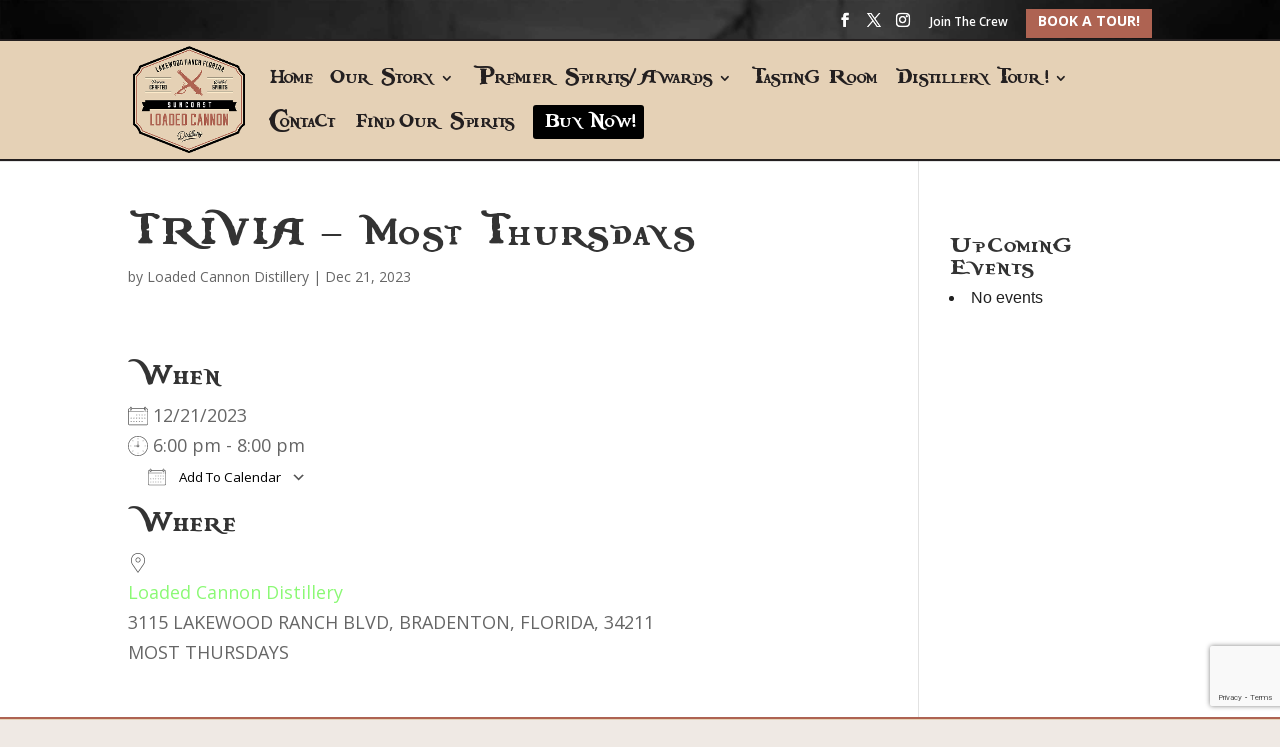

--- FILE ---
content_type: text/html; charset=utf-8
request_url: https://www.google.com/recaptcha/api2/anchor?ar=1&k=6LfzH6oUAAAAAJ6C4LMx5Z_fGjTHJiNrlWq2ucHF&co=aHR0cHM6Ly93d3cubG9hZGVkY2Fubm9uZGlzdGlsbGVyeS5jb206NDQz&hl=en&v=PoyoqOPhxBO7pBk68S4YbpHZ&size=invisible&anchor-ms=20000&execute-ms=30000&cb=nkofgh7b47w
body_size: 48685
content:
<!DOCTYPE HTML><html dir="ltr" lang="en"><head><meta http-equiv="Content-Type" content="text/html; charset=UTF-8">
<meta http-equiv="X-UA-Compatible" content="IE=edge">
<title>reCAPTCHA</title>
<style type="text/css">
/* cyrillic-ext */
@font-face {
  font-family: 'Roboto';
  font-style: normal;
  font-weight: 400;
  font-stretch: 100%;
  src: url(//fonts.gstatic.com/s/roboto/v48/KFO7CnqEu92Fr1ME7kSn66aGLdTylUAMa3GUBHMdazTgWw.woff2) format('woff2');
  unicode-range: U+0460-052F, U+1C80-1C8A, U+20B4, U+2DE0-2DFF, U+A640-A69F, U+FE2E-FE2F;
}
/* cyrillic */
@font-face {
  font-family: 'Roboto';
  font-style: normal;
  font-weight: 400;
  font-stretch: 100%;
  src: url(//fonts.gstatic.com/s/roboto/v48/KFO7CnqEu92Fr1ME7kSn66aGLdTylUAMa3iUBHMdazTgWw.woff2) format('woff2');
  unicode-range: U+0301, U+0400-045F, U+0490-0491, U+04B0-04B1, U+2116;
}
/* greek-ext */
@font-face {
  font-family: 'Roboto';
  font-style: normal;
  font-weight: 400;
  font-stretch: 100%;
  src: url(//fonts.gstatic.com/s/roboto/v48/KFO7CnqEu92Fr1ME7kSn66aGLdTylUAMa3CUBHMdazTgWw.woff2) format('woff2');
  unicode-range: U+1F00-1FFF;
}
/* greek */
@font-face {
  font-family: 'Roboto';
  font-style: normal;
  font-weight: 400;
  font-stretch: 100%;
  src: url(//fonts.gstatic.com/s/roboto/v48/KFO7CnqEu92Fr1ME7kSn66aGLdTylUAMa3-UBHMdazTgWw.woff2) format('woff2');
  unicode-range: U+0370-0377, U+037A-037F, U+0384-038A, U+038C, U+038E-03A1, U+03A3-03FF;
}
/* math */
@font-face {
  font-family: 'Roboto';
  font-style: normal;
  font-weight: 400;
  font-stretch: 100%;
  src: url(//fonts.gstatic.com/s/roboto/v48/KFO7CnqEu92Fr1ME7kSn66aGLdTylUAMawCUBHMdazTgWw.woff2) format('woff2');
  unicode-range: U+0302-0303, U+0305, U+0307-0308, U+0310, U+0312, U+0315, U+031A, U+0326-0327, U+032C, U+032F-0330, U+0332-0333, U+0338, U+033A, U+0346, U+034D, U+0391-03A1, U+03A3-03A9, U+03B1-03C9, U+03D1, U+03D5-03D6, U+03F0-03F1, U+03F4-03F5, U+2016-2017, U+2034-2038, U+203C, U+2040, U+2043, U+2047, U+2050, U+2057, U+205F, U+2070-2071, U+2074-208E, U+2090-209C, U+20D0-20DC, U+20E1, U+20E5-20EF, U+2100-2112, U+2114-2115, U+2117-2121, U+2123-214F, U+2190, U+2192, U+2194-21AE, U+21B0-21E5, U+21F1-21F2, U+21F4-2211, U+2213-2214, U+2216-22FF, U+2308-230B, U+2310, U+2319, U+231C-2321, U+2336-237A, U+237C, U+2395, U+239B-23B7, U+23D0, U+23DC-23E1, U+2474-2475, U+25AF, U+25B3, U+25B7, U+25BD, U+25C1, U+25CA, U+25CC, U+25FB, U+266D-266F, U+27C0-27FF, U+2900-2AFF, U+2B0E-2B11, U+2B30-2B4C, U+2BFE, U+3030, U+FF5B, U+FF5D, U+1D400-1D7FF, U+1EE00-1EEFF;
}
/* symbols */
@font-face {
  font-family: 'Roboto';
  font-style: normal;
  font-weight: 400;
  font-stretch: 100%;
  src: url(//fonts.gstatic.com/s/roboto/v48/KFO7CnqEu92Fr1ME7kSn66aGLdTylUAMaxKUBHMdazTgWw.woff2) format('woff2');
  unicode-range: U+0001-000C, U+000E-001F, U+007F-009F, U+20DD-20E0, U+20E2-20E4, U+2150-218F, U+2190, U+2192, U+2194-2199, U+21AF, U+21E6-21F0, U+21F3, U+2218-2219, U+2299, U+22C4-22C6, U+2300-243F, U+2440-244A, U+2460-24FF, U+25A0-27BF, U+2800-28FF, U+2921-2922, U+2981, U+29BF, U+29EB, U+2B00-2BFF, U+4DC0-4DFF, U+FFF9-FFFB, U+10140-1018E, U+10190-1019C, U+101A0, U+101D0-101FD, U+102E0-102FB, U+10E60-10E7E, U+1D2C0-1D2D3, U+1D2E0-1D37F, U+1F000-1F0FF, U+1F100-1F1AD, U+1F1E6-1F1FF, U+1F30D-1F30F, U+1F315, U+1F31C, U+1F31E, U+1F320-1F32C, U+1F336, U+1F378, U+1F37D, U+1F382, U+1F393-1F39F, U+1F3A7-1F3A8, U+1F3AC-1F3AF, U+1F3C2, U+1F3C4-1F3C6, U+1F3CA-1F3CE, U+1F3D4-1F3E0, U+1F3ED, U+1F3F1-1F3F3, U+1F3F5-1F3F7, U+1F408, U+1F415, U+1F41F, U+1F426, U+1F43F, U+1F441-1F442, U+1F444, U+1F446-1F449, U+1F44C-1F44E, U+1F453, U+1F46A, U+1F47D, U+1F4A3, U+1F4B0, U+1F4B3, U+1F4B9, U+1F4BB, U+1F4BF, U+1F4C8-1F4CB, U+1F4D6, U+1F4DA, U+1F4DF, U+1F4E3-1F4E6, U+1F4EA-1F4ED, U+1F4F7, U+1F4F9-1F4FB, U+1F4FD-1F4FE, U+1F503, U+1F507-1F50B, U+1F50D, U+1F512-1F513, U+1F53E-1F54A, U+1F54F-1F5FA, U+1F610, U+1F650-1F67F, U+1F687, U+1F68D, U+1F691, U+1F694, U+1F698, U+1F6AD, U+1F6B2, U+1F6B9-1F6BA, U+1F6BC, U+1F6C6-1F6CF, U+1F6D3-1F6D7, U+1F6E0-1F6EA, U+1F6F0-1F6F3, U+1F6F7-1F6FC, U+1F700-1F7FF, U+1F800-1F80B, U+1F810-1F847, U+1F850-1F859, U+1F860-1F887, U+1F890-1F8AD, U+1F8B0-1F8BB, U+1F8C0-1F8C1, U+1F900-1F90B, U+1F93B, U+1F946, U+1F984, U+1F996, U+1F9E9, U+1FA00-1FA6F, U+1FA70-1FA7C, U+1FA80-1FA89, U+1FA8F-1FAC6, U+1FACE-1FADC, U+1FADF-1FAE9, U+1FAF0-1FAF8, U+1FB00-1FBFF;
}
/* vietnamese */
@font-face {
  font-family: 'Roboto';
  font-style: normal;
  font-weight: 400;
  font-stretch: 100%;
  src: url(//fonts.gstatic.com/s/roboto/v48/KFO7CnqEu92Fr1ME7kSn66aGLdTylUAMa3OUBHMdazTgWw.woff2) format('woff2');
  unicode-range: U+0102-0103, U+0110-0111, U+0128-0129, U+0168-0169, U+01A0-01A1, U+01AF-01B0, U+0300-0301, U+0303-0304, U+0308-0309, U+0323, U+0329, U+1EA0-1EF9, U+20AB;
}
/* latin-ext */
@font-face {
  font-family: 'Roboto';
  font-style: normal;
  font-weight: 400;
  font-stretch: 100%;
  src: url(//fonts.gstatic.com/s/roboto/v48/KFO7CnqEu92Fr1ME7kSn66aGLdTylUAMa3KUBHMdazTgWw.woff2) format('woff2');
  unicode-range: U+0100-02BA, U+02BD-02C5, U+02C7-02CC, U+02CE-02D7, U+02DD-02FF, U+0304, U+0308, U+0329, U+1D00-1DBF, U+1E00-1E9F, U+1EF2-1EFF, U+2020, U+20A0-20AB, U+20AD-20C0, U+2113, U+2C60-2C7F, U+A720-A7FF;
}
/* latin */
@font-face {
  font-family: 'Roboto';
  font-style: normal;
  font-weight: 400;
  font-stretch: 100%;
  src: url(//fonts.gstatic.com/s/roboto/v48/KFO7CnqEu92Fr1ME7kSn66aGLdTylUAMa3yUBHMdazQ.woff2) format('woff2');
  unicode-range: U+0000-00FF, U+0131, U+0152-0153, U+02BB-02BC, U+02C6, U+02DA, U+02DC, U+0304, U+0308, U+0329, U+2000-206F, U+20AC, U+2122, U+2191, U+2193, U+2212, U+2215, U+FEFF, U+FFFD;
}
/* cyrillic-ext */
@font-face {
  font-family: 'Roboto';
  font-style: normal;
  font-weight: 500;
  font-stretch: 100%;
  src: url(//fonts.gstatic.com/s/roboto/v48/KFO7CnqEu92Fr1ME7kSn66aGLdTylUAMa3GUBHMdazTgWw.woff2) format('woff2');
  unicode-range: U+0460-052F, U+1C80-1C8A, U+20B4, U+2DE0-2DFF, U+A640-A69F, U+FE2E-FE2F;
}
/* cyrillic */
@font-face {
  font-family: 'Roboto';
  font-style: normal;
  font-weight: 500;
  font-stretch: 100%;
  src: url(//fonts.gstatic.com/s/roboto/v48/KFO7CnqEu92Fr1ME7kSn66aGLdTylUAMa3iUBHMdazTgWw.woff2) format('woff2');
  unicode-range: U+0301, U+0400-045F, U+0490-0491, U+04B0-04B1, U+2116;
}
/* greek-ext */
@font-face {
  font-family: 'Roboto';
  font-style: normal;
  font-weight: 500;
  font-stretch: 100%;
  src: url(//fonts.gstatic.com/s/roboto/v48/KFO7CnqEu92Fr1ME7kSn66aGLdTylUAMa3CUBHMdazTgWw.woff2) format('woff2');
  unicode-range: U+1F00-1FFF;
}
/* greek */
@font-face {
  font-family: 'Roboto';
  font-style: normal;
  font-weight: 500;
  font-stretch: 100%;
  src: url(//fonts.gstatic.com/s/roboto/v48/KFO7CnqEu92Fr1ME7kSn66aGLdTylUAMa3-UBHMdazTgWw.woff2) format('woff2');
  unicode-range: U+0370-0377, U+037A-037F, U+0384-038A, U+038C, U+038E-03A1, U+03A3-03FF;
}
/* math */
@font-face {
  font-family: 'Roboto';
  font-style: normal;
  font-weight: 500;
  font-stretch: 100%;
  src: url(//fonts.gstatic.com/s/roboto/v48/KFO7CnqEu92Fr1ME7kSn66aGLdTylUAMawCUBHMdazTgWw.woff2) format('woff2');
  unicode-range: U+0302-0303, U+0305, U+0307-0308, U+0310, U+0312, U+0315, U+031A, U+0326-0327, U+032C, U+032F-0330, U+0332-0333, U+0338, U+033A, U+0346, U+034D, U+0391-03A1, U+03A3-03A9, U+03B1-03C9, U+03D1, U+03D5-03D6, U+03F0-03F1, U+03F4-03F5, U+2016-2017, U+2034-2038, U+203C, U+2040, U+2043, U+2047, U+2050, U+2057, U+205F, U+2070-2071, U+2074-208E, U+2090-209C, U+20D0-20DC, U+20E1, U+20E5-20EF, U+2100-2112, U+2114-2115, U+2117-2121, U+2123-214F, U+2190, U+2192, U+2194-21AE, U+21B0-21E5, U+21F1-21F2, U+21F4-2211, U+2213-2214, U+2216-22FF, U+2308-230B, U+2310, U+2319, U+231C-2321, U+2336-237A, U+237C, U+2395, U+239B-23B7, U+23D0, U+23DC-23E1, U+2474-2475, U+25AF, U+25B3, U+25B7, U+25BD, U+25C1, U+25CA, U+25CC, U+25FB, U+266D-266F, U+27C0-27FF, U+2900-2AFF, U+2B0E-2B11, U+2B30-2B4C, U+2BFE, U+3030, U+FF5B, U+FF5D, U+1D400-1D7FF, U+1EE00-1EEFF;
}
/* symbols */
@font-face {
  font-family: 'Roboto';
  font-style: normal;
  font-weight: 500;
  font-stretch: 100%;
  src: url(//fonts.gstatic.com/s/roboto/v48/KFO7CnqEu92Fr1ME7kSn66aGLdTylUAMaxKUBHMdazTgWw.woff2) format('woff2');
  unicode-range: U+0001-000C, U+000E-001F, U+007F-009F, U+20DD-20E0, U+20E2-20E4, U+2150-218F, U+2190, U+2192, U+2194-2199, U+21AF, U+21E6-21F0, U+21F3, U+2218-2219, U+2299, U+22C4-22C6, U+2300-243F, U+2440-244A, U+2460-24FF, U+25A0-27BF, U+2800-28FF, U+2921-2922, U+2981, U+29BF, U+29EB, U+2B00-2BFF, U+4DC0-4DFF, U+FFF9-FFFB, U+10140-1018E, U+10190-1019C, U+101A0, U+101D0-101FD, U+102E0-102FB, U+10E60-10E7E, U+1D2C0-1D2D3, U+1D2E0-1D37F, U+1F000-1F0FF, U+1F100-1F1AD, U+1F1E6-1F1FF, U+1F30D-1F30F, U+1F315, U+1F31C, U+1F31E, U+1F320-1F32C, U+1F336, U+1F378, U+1F37D, U+1F382, U+1F393-1F39F, U+1F3A7-1F3A8, U+1F3AC-1F3AF, U+1F3C2, U+1F3C4-1F3C6, U+1F3CA-1F3CE, U+1F3D4-1F3E0, U+1F3ED, U+1F3F1-1F3F3, U+1F3F5-1F3F7, U+1F408, U+1F415, U+1F41F, U+1F426, U+1F43F, U+1F441-1F442, U+1F444, U+1F446-1F449, U+1F44C-1F44E, U+1F453, U+1F46A, U+1F47D, U+1F4A3, U+1F4B0, U+1F4B3, U+1F4B9, U+1F4BB, U+1F4BF, U+1F4C8-1F4CB, U+1F4D6, U+1F4DA, U+1F4DF, U+1F4E3-1F4E6, U+1F4EA-1F4ED, U+1F4F7, U+1F4F9-1F4FB, U+1F4FD-1F4FE, U+1F503, U+1F507-1F50B, U+1F50D, U+1F512-1F513, U+1F53E-1F54A, U+1F54F-1F5FA, U+1F610, U+1F650-1F67F, U+1F687, U+1F68D, U+1F691, U+1F694, U+1F698, U+1F6AD, U+1F6B2, U+1F6B9-1F6BA, U+1F6BC, U+1F6C6-1F6CF, U+1F6D3-1F6D7, U+1F6E0-1F6EA, U+1F6F0-1F6F3, U+1F6F7-1F6FC, U+1F700-1F7FF, U+1F800-1F80B, U+1F810-1F847, U+1F850-1F859, U+1F860-1F887, U+1F890-1F8AD, U+1F8B0-1F8BB, U+1F8C0-1F8C1, U+1F900-1F90B, U+1F93B, U+1F946, U+1F984, U+1F996, U+1F9E9, U+1FA00-1FA6F, U+1FA70-1FA7C, U+1FA80-1FA89, U+1FA8F-1FAC6, U+1FACE-1FADC, U+1FADF-1FAE9, U+1FAF0-1FAF8, U+1FB00-1FBFF;
}
/* vietnamese */
@font-face {
  font-family: 'Roboto';
  font-style: normal;
  font-weight: 500;
  font-stretch: 100%;
  src: url(//fonts.gstatic.com/s/roboto/v48/KFO7CnqEu92Fr1ME7kSn66aGLdTylUAMa3OUBHMdazTgWw.woff2) format('woff2');
  unicode-range: U+0102-0103, U+0110-0111, U+0128-0129, U+0168-0169, U+01A0-01A1, U+01AF-01B0, U+0300-0301, U+0303-0304, U+0308-0309, U+0323, U+0329, U+1EA0-1EF9, U+20AB;
}
/* latin-ext */
@font-face {
  font-family: 'Roboto';
  font-style: normal;
  font-weight: 500;
  font-stretch: 100%;
  src: url(//fonts.gstatic.com/s/roboto/v48/KFO7CnqEu92Fr1ME7kSn66aGLdTylUAMa3KUBHMdazTgWw.woff2) format('woff2');
  unicode-range: U+0100-02BA, U+02BD-02C5, U+02C7-02CC, U+02CE-02D7, U+02DD-02FF, U+0304, U+0308, U+0329, U+1D00-1DBF, U+1E00-1E9F, U+1EF2-1EFF, U+2020, U+20A0-20AB, U+20AD-20C0, U+2113, U+2C60-2C7F, U+A720-A7FF;
}
/* latin */
@font-face {
  font-family: 'Roboto';
  font-style: normal;
  font-weight: 500;
  font-stretch: 100%;
  src: url(//fonts.gstatic.com/s/roboto/v48/KFO7CnqEu92Fr1ME7kSn66aGLdTylUAMa3yUBHMdazQ.woff2) format('woff2');
  unicode-range: U+0000-00FF, U+0131, U+0152-0153, U+02BB-02BC, U+02C6, U+02DA, U+02DC, U+0304, U+0308, U+0329, U+2000-206F, U+20AC, U+2122, U+2191, U+2193, U+2212, U+2215, U+FEFF, U+FFFD;
}
/* cyrillic-ext */
@font-face {
  font-family: 'Roboto';
  font-style: normal;
  font-weight: 900;
  font-stretch: 100%;
  src: url(//fonts.gstatic.com/s/roboto/v48/KFO7CnqEu92Fr1ME7kSn66aGLdTylUAMa3GUBHMdazTgWw.woff2) format('woff2');
  unicode-range: U+0460-052F, U+1C80-1C8A, U+20B4, U+2DE0-2DFF, U+A640-A69F, U+FE2E-FE2F;
}
/* cyrillic */
@font-face {
  font-family: 'Roboto';
  font-style: normal;
  font-weight: 900;
  font-stretch: 100%;
  src: url(//fonts.gstatic.com/s/roboto/v48/KFO7CnqEu92Fr1ME7kSn66aGLdTylUAMa3iUBHMdazTgWw.woff2) format('woff2');
  unicode-range: U+0301, U+0400-045F, U+0490-0491, U+04B0-04B1, U+2116;
}
/* greek-ext */
@font-face {
  font-family: 'Roboto';
  font-style: normal;
  font-weight: 900;
  font-stretch: 100%;
  src: url(//fonts.gstatic.com/s/roboto/v48/KFO7CnqEu92Fr1ME7kSn66aGLdTylUAMa3CUBHMdazTgWw.woff2) format('woff2');
  unicode-range: U+1F00-1FFF;
}
/* greek */
@font-face {
  font-family: 'Roboto';
  font-style: normal;
  font-weight: 900;
  font-stretch: 100%;
  src: url(//fonts.gstatic.com/s/roboto/v48/KFO7CnqEu92Fr1ME7kSn66aGLdTylUAMa3-UBHMdazTgWw.woff2) format('woff2');
  unicode-range: U+0370-0377, U+037A-037F, U+0384-038A, U+038C, U+038E-03A1, U+03A3-03FF;
}
/* math */
@font-face {
  font-family: 'Roboto';
  font-style: normal;
  font-weight: 900;
  font-stretch: 100%;
  src: url(//fonts.gstatic.com/s/roboto/v48/KFO7CnqEu92Fr1ME7kSn66aGLdTylUAMawCUBHMdazTgWw.woff2) format('woff2');
  unicode-range: U+0302-0303, U+0305, U+0307-0308, U+0310, U+0312, U+0315, U+031A, U+0326-0327, U+032C, U+032F-0330, U+0332-0333, U+0338, U+033A, U+0346, U+034D, U+0391-03A1, U+03A3-03A9, U+03B1-03C9, U+03D1, U+03D5-03D6, U+03F0-03F1, U+03F4-03F5, U+2016-2017, U+2034-2038, U+203C, U+2040, U+2043, U+2047, U+2050, U+2057, U+205F, U+2070-2071, U+2074-208E, U+2090-209C, U+20D0-20DC, U+20E1, U+20E5-20EF, U+2100-2112, U+2114-2115, U+2117-2121, U+2123-214F, U+2190, U+2192, U+2194-21AE, U+21B0-21E5, U+21F1-21F2, U+21F4-2211, U+2213-2214, U+2216-22FF, U+2308-230B, U+2310, U+2319, U+231C-2321, U+2336-237A, U+237C, U+2395, U+239B-23B7, U+23D0, U+23DC-23E1, U+2474-2475, U+25AF, U+25B3, U+25B7, U+25BD, U+25C1, U+25CA, U+25CC, U+25FB, U+266D-266F, U+27C0-27FF, U+2900-2AFF, U+2B0E-2B11, U+2B30-2B4C, U+2BFE, U+3030, U+FF5B, U+FF5D, U+1D400-1D7FF, U+1EE00-1EEFF;
}
/* symbols */
@font-face {
  font-family: 'Roboto';
  font-style: normal;
  font-weight: 900;
  font-stretch: 100%;
  src: url(//fonts.gstatic.com/s/roboto/v48/KFO7CnqEu92Fr1ME7kSn66aGLdTylUAMaxKUBHMdazTgWw.woff2) format('woff2');
  unicode-range: U+0001-000C, U+000E-001F, U+007F-009F, U+20DD-20E0, U+20E2-20E4, U+2150-218F, U+2190, U+2192, U+2194-2199, U+21AF, U+21E6-21F0, U+21F3, U+2218-2219, U+2299, U+22C4-22C6, U+2300-243F, U+2440-244A, U+2460-24FF, U+25A0-27BF, U+2800-28FF, U+2921-2922, U+2981, U+29BF, U+29EB, U+2B00-2BFF, U+4DC0-4DFF, U+FFF9-FFFB, U+10140-1018E, U+10190-1019C, U+101A0, U+101D0-101FD, U+102E0-102FB, U+10E60-10E7E, U+1D2C0-1D2D3, U+1D2E0-1D37F, U+1F000-1F0FF, U+1F100-1F1AD, U+1F1E6-1F1FF, U+1F30D-1F30F, U+1F315, U+1F31C, U+1F31E, U+1F320-1F32C, U+1F336, U+1F378, U+1F37D, U+1F382, U+1F393-1F39F, U+1F3A7-1F3A8, U+1F3AC-1F3AF, U+1F3C2, U+1F3C4-1F3C6, U+1F3CA-1F3CE, U+1F3D4-1F3E0, U+1F3ED, U+1F3F1-1F3F3, U+1F3F5-1F3F7, U+1F408, U+1F415, U+1F41F, U+1F426, U+1F43F, U+1F441-1F442, U+1F444, U+1F446-1F449, U+1F44C-1F44E, U+1F453, U+1F46A, U+1F47D, U+1F4A3, U+1F4B0, U+1F4B3, U+1F4B9, U+1F4BB, U+1F4BF, U+1F4C8-1F4CB, U+1F4D6, U+1F4DA, U+1F4DF, U+1F4E3-1F4E6, U+1F4EA-1F4ED, U+1F4F7, U+1F4F9-1F4FB, U+1F4FD-1F4FE, U+1F503, U+1F507-1F50B, U+1F50D, U+1F512-1F513, U+1F53E-1F54A, U+1F54F-1F5FA, U+1F610, U+1F650-1F67F, U+1F687, U+1F68D, U+1F691, U+1F694, U+1F698, U+1F6AD, U+1F6B2, U+1F6B9-1F6BA, U+1F6BC, U+1F6C6-1F6CF, U+1F6D3-1F6D7, U+1F6E0-1F6EA, U+1F6F0-1F6F3, U+1F6F7-1F6FC, U+1F700-1F7FF, U+1F800-1F80B, U+1F810-1F847, U+1F850-1F859, U+1F860-1F887, U+1F890-1F8AD, U+1F8B0-1F8BB, U+1F8C0-1F8C1, U+1F900-1F90B, U+1F93B, U+1F946, U+1F984, U+1F996, U+1F9E9, U+1FA00-1FA6F, U+1FA70-1FA7C, U+1FA80-1FA89, U+1FA8F-1FAC6, U+1FACE-1FADC, U+1FADF-1FAE9, U+1FAF0-1FAF8, U+1FB00-1FBFF;
}
/* vietnamese */
@font-face {
  font-family: 'Roboto';
  font-style: normal;
  font-weight: 900;
  font-stretch: 100%;
  src: url(//fonts.gstatic.com/s/roboto/v48/KFO7CnqEu92Fr1ME7kSn66aGLdTylUAMa3OUBHMdazTgWw.woff2) format('woff2');
  unicode-range: U+0102-0103, U+0110-0111, U+0128-0129, U+0168-0169, U+01A0-01A1, U+01AF-01B0, U+0300-0301, U+0303-0304, U+0308-0309, U+0323, U+0329, U+1EA0-1EF9, U+20AB;
}
/* latin-ext */
@font-face {
  font-family: 'Roboto';
  font-style: normal;
  font-weight: 900;
  font-stretch: 100%;
  src: url(//fonts.gstatic.com/s/roboto/v48/KFO7CnqEu92Fr1ME7kSn66aGLdTylUAMa3KUBHMdazTgWw.woff2) format('woff2');
  unicode-range: U+0100-02BA, U+02BD-02C5, U+02C7-02CC, U+02CE-02D7, U+02DD-02FF, U+0304, U+0308, U+0329, U+1D00-1DBF, U+1E00-1E9F, U+1EF2-1EFF, U+2020, U+20A0-20AB, U+20AD-20C0, U+2113, U+2C60-2C7F, U+A720-A7FF;
}
/* latin */
@font-face {
  font-family: 'Roboto';
  font-style: normal;
  font-weight: 900;
  font-stretch: 100%;
  src: url(//fonts.gstatic.com/s/roboto/v48/KFO7CnqEu92Fr1ME7kSn66aGLdTylUAMa3yUBHMdazQ.woff2) format('woff2');
  unicode-range: U+0000-00FF, U+0131, U+0152-0153, U+02BB-02BC, U+02C6, U+02DA, U+02DC, U+0304, U+0308, U+0329, U+2000-206F, U+20AC, U+2122, U+2191, U+2193, U+2212, U+2215, U+FEFF, U+FFFD;
}

</style>
<link rel="stylesheet" type="text/css" href="https://www.gstatic.com/recaptcha/releases/PoyoqOPhxBO7pBk68S4YbpHZ/styles__ltr.css">
<script nonce="HSYxqcmVFbU6hTV7SM_r1g" type="text/javascript">window['__recaptcha_api'] = 'https://www.google.com/recaptcha/api2/';</script>
<script type="text/javascript" src="https://www.gstatic.com/recaptcha/releases/PoyoqOPhxBO7pBk68S4YbpHZ/recaptcha__en.js" nonce="HSYxqcmVFbU6hTV7SM_r1g">
      
    </script></head>
<body><div id="rc-anchor-alert" class="rc-anchor-alert"></div>
<input type="hidden" id="recaptcha-token" value="[base64]">
<script type="text/javascript" nonce="HSYxqcmVFbU6hTV7SM_r1g">
      recaptcha.anchor.Main.init("[\x22ainput\x22,[\x22bgdata\x22,\x22\x22,\[base64]/[base64]/bmV3IFpbdF0obVswXSk6Sz09Mj9uZXcgWlt0XShtWzBdLG1bMV0pOks9PTM/bmV3IFpbdF0obVswXSxtWzFdLG1bMl0pOks9PTQ/[base64]/[base64]/[base64]/[base64]/[base64]/[base64]/[base64]/[base64]/[base64]/[base64]/[base64]/[base64]/[base64]/[base64]\\u003d\\u003d\x22,\[base64]\\u003d\x22,\x22wr82dcK5XQ/Cl0LDn8OXwr5gGcK/GEfCkxPDmsOfw7jDhMKdUzLCicKRGx/CsG4HZMO0wrPDrcKHw74QN3ZFdEPCisKSw7g2bcOHB13DkMKPcEzCnMOdw6Foa8K9A8KiTcK6PsKfwpFRwpDCtDs/wrtPw5HDnwhKwqrCinoTwp7DhmdONsO7wqh0w5jDkEjCkksBwqTCh8Otw7DChcKMw5xKBX1BXF3CoihXScK1QVbDmMKTUANoa8OOwrcBAQUEacO8w6DDoQbDssOSSMODeMO7BcKiw5J6XTk6aDQrej15wrnDo2c9Ei11w6Jww5g4w6rDizN+TiRAFE/Ch8KPw79iTTYTMsOSwrDDgAbDqcOwNWzDuzNnKSdfwoLCihQ4wrQ5eUfCrcODwoPCohvCuhnDgxMpw7LDlsKWw7Ahw75oWVTCrcKtw5nDj8Owd8OWHsOVwqRPw4g4fwTDksKJwqjCiDAaW3bCrsOobcKQw6RbwpHCp1BJIcOuIsK5WWfCnkIxKH/Dqm3DocOjwpUjesKtVMKAw5F6F8KkG8O9w6/Cl2nCkcO9w5orfMOlcA0uKsOPw53Cp8Ovw6zCjUNYw5hlwo3Cj0QQKDx3w6PCgizDoFENZAc+Khl3w4LDjRZdNRJaSMK2w7gsw4bCocOKTcOTwq9YNMKOAMKQfGpaw7HDrwDDpMK/wpbCp13Dvl/DiBoLaAQ9ewAUV8KuwrZZwoFGIwA1w6TCrTBBw63CiV1TwpAPBmLClUYHw73Cl8Kqw5Z4D3fCt0/Ds8KNL8KDwrDDjFo/IMK2wpvDlsK1I2YPwo3CoMO2Z8OVwo7DmzTDkF0fbMK4wrXDncOVYMKWwqFvw4UcK1/CtsKkBgx8KiPCjUTDnsKtw77CmcOtw5jCs8OwZMKhwqvDphTDvCTDm2IgwrrDscKtfsKrEcKeF2kdwrMXwoA6eAfDkgl4w7zCsDfCl39mwobDjTvDt0ZUw5DDomUOw7oBw67DrCjCmCQ/w5fCmHpjI0ptcXvDmCErM8OOTFXCgcOaW8OcwpF+DcK9wrPCtMOAw6TCoAXCnngEBiIaE00/w6jDhCtbWDHCu2hUwo3CksOiw6ZmE8O/[base64]/DmmsjwqU1w7RQwrvCpyTDpsOFYS7DqUnDmsKgwr/DqSLDkkvCkMO2wr9KPCTCqmMXwpxaw79Cw4tcJMOYJR1aw5/CqMKQw63CigjCkgjCj2fClW7Cgh8mcsOgOHRzD8KDwqbDpQMXw4nCjyDDkMKjc8KTPl3DusKYw4HCnQnDoSIuw6rChQ03RWNcwqIGEsOpA8KbwqzCpVbCtVzCg8OCfcKULShoVRISw6nDiMKgw6/Dp1BYbRfDvSAKNMOaekJ9VCLDiX/DlzsWwoYWwrIDXsKswoBpw4MqwqJja8O0a0MYNCzCh3XCgjsDaTghfDbCtMK6w6cew6bDssOkw4tbwrjCssK5HCd8wq/CoRfCsVlAScO7RMOUwoTCmsKGwofCscO+SQjDnMO1ZlzDqBN3SVFKwohbwoQgw5nCgcK9wobCosKBwr1bdgTDhXE/w4fCkMKRXBVNw4F9w5NTw6LCpMKGw4nCrMOObQ1/woQHwpN0USTCn8KNw4MHwog/wrlIahzDo8KCagcEIAnCmsKyPsOCworDrcO1fsKiw7wkNMKdwoZJwoTCqMKAYFV3wpUFw6dUwpQ4w4fDvsK1f8K2wr5MP1PCtXEbw7YxWDU/wp4ew5HDgcOhwpfDocK7w58mwqh3MnTDjsK3wqTDqEnCm8OlMcKkw5/[base64]/[base64]/[base64]/CssONRUBvwqEowrVZw7vDj8ObYx4zw7PCucK+wpnDisKQw67DrsO4f0XDgwQLBsK7wr7DgGdSwpxxZVPCqA92w6jClMKgXTvCncKgacOAw5LDly02PMKbwrfCvzkZFcOyw4dZw6hkwqvChALCtz0uI8KBw6Ukw547w6k0RcOcUinDk8KDw5sWSMKGQsKKJW/Cq8KZMTMPw4wUw7HCsMKxYgzCmMOYH8O4R8K6J8OZcMK/EcOrwq/DijtFwoQhW8OMG8Oiw4Nxw7gPesOxb8O9XsOtKcOdw7oZD0PCjnfDicOmwo/[base64]/Di3rCiMKOwqHDi8O2w5pHCn57w4fCmcKVWsK7w5lawrnCnsOxw5vDiMKwEsOgw4XDiRoZw4hbfCNiw7QOUMOVQDBcw4Mywr/Ckksnw53Cl8KPRHIwCC3DrgfCr8Oyw7zCl8KWwphFNUhCwpXDvSbCgMOWXmVlw5zDhMK0w7o6FFoSw5LDiXPCq8Krwrkia8KeRMOdwp7DrH/DssOewqdjwq07J8Oaw4YVUcK1w5TCrcKdwqvCk1vDh8Kyw5pEwqFowo5qPsOpwottwpXCsjxnHm7DtsOawpwAWScTw7HCvw7CvMKPwoE2w5/CtTXDgQpPS1fDugnDvnl1A0DDjR/Cl8KfwoLCmcKFw4gifcOMVMOPw43CgibCsGTCixzDgBPDuEDDqMO4wrlbw5F2w6JWPT/CtsOfw4DDi8KewrrDo1nDvcK1wqRFNyBpwqgBw49AUFjCqsOww48Gw5F/PBjDo8KeW8KeRQE+wq5obBDCncKCwpzDhcOgf3DCgynDv8O1PsKtP8Kzw5DCosKWBQZuwqHCp8ORJMODH2XCvmnDosOhw5woeGvDjCzDscOQw5rDvhcDfsOFw51cw6wqwp1TWRpVAiYWw4fDsgYKC8K4w7RCwoF/wqnCuMKDw6fDtHIowqIYwpQ7TGFKwqFCwrYzwo7Di0Y9w5XCqcK1w7tHecOlU8OtwpA6w5/[base64]/[base64]/Cv0fDsTrCmyIZwrFoFhPChcOJwrvDt8KeY8OZwpTCmj7DuhJ3ZQTCqDMMR186wrHCvMOFNsKYw6Uaw7vCrFrCsMO5MlfCrcOuwqDCgF4Ow55ww7DCun3ClMKSwpwhwqhxEQjDknTCnsKJw4wuw6nCnsKGwqHCgMKaCQggwp/DiABcGWnCocKqGMO5J8Owwo9XWcOkesKSwqdXKF5nBTB+wp3DtVLCumcxKMOCbmPDpcKjOFLCgMKoKMKqw6NTAl3CojlpUBrDg2AuwqEhwobDh0Yvw4heCsKHT0wQKcOQw6wlwqFUcxFjW8O5wpUkG8K7J8KwU8OOShvCo8Obw5dyw5/DqsO/[base64]/[base64]/DhsOOP0sIwr3CvsKVXcKiFljDoRDCjMKGScO9PsKPXsKowr4nw7DDg2V+w6MfdMOxw4HDicOYaRIiw6LCr8OJVsOJV243woNsXsOMwr1hBcKLEMOgwqMNw4bCpWYnD8KeFsKIaU3DpsO4e8Owwr3CtSQqbWhmGRsNLiwiw6/[base64]/F1rCo0tOwoLCusK/wprDh8Oow5DDvTXCmS/DncOZwr0HwozCncOpcDVVcsKuwprDkFTDuR7CiRLCn8KnPh5iAEIcaBNewrgpw6BQw6PCp8KfwpEtw7rDt0DDj1vDmTMQL8KtCjh/I8KRNMKRwqvDvcK+WRVSw7XDicK2wolJw4fDisKgC0TDusKfYinDhn0ZwoU0W8OpUUZfw54Ow40Kwq7DnxrCqSRYw6rDg8KIw7BPBcOdwo/Dp8OFwqDDoQPDsAJTS0jCvsOcRFovw79ow4x5w6/DoFRGOMKbZHY1PFPCgMKhwrTDqHdswo4xfGAhXTxHw6IPEyIjw55uw5osIRJPwr3DtsKyw5TCpcOEwo0wGMKzwq7CisK+bRXDrAnCrsOyN8OyIsOVw6bDg8KJSCFiMUrDkXl9GsOsVsOBcl59D21UwoovwpXClcKwPiALDMOGwrLDgsOCAMOCwrXDusKzG1/DmW9Aw60WKVxGw5d+w6DDj8KkFcKkfHkyTcK3w4oFQn8OBmTDg8OtwpI1w6zDk1vDozU0LkolwoUbwqjDpMK6w5oAwpvCqknCtcOxOMK4w5HDhsOJAwzDoTzCv8OawpRyfC0Ww4Iiwrt2w5/ClibDri8oP8O/djl1wqjCgD/[base64]/CucOtw6nDqMKqwoTDqsKqwrEewoptYsK9FcOIwq7Cl8Omw6vCicK6wrcXwqPDmgtUOk10fsK1w6Edw7TDr3TDoAbCuMOswoDDh0nCrMO5woULw5/DtEXCtzVRw5kOLsKhLcOGdBbDs8O9wqA8fMOWVy0wMcKrwpA1wo/CjGPDo8O4w7UBAFM/w60gVmBmw6dPWsOeZnTDjcKDSG7ClMKYFMOsDRfCmlzCoMK/wqLDkMKcHQ8ow4Ybwo0wBmpdO8OwLcKKwrbCvsObM3LDosOOwrIbwqExw6NzwqbCmsKJTcO9w4LDvU/DgEzClsKqPMKBPDQ2w5/DucKjwpDDlRVkw7zCkMK2w69oOMOvG8OFBsO0eTRdRMOrw4TCs1UOMcKeRSg8GhjDkHPDpcKFSyhHw7rDsnxlwr15MCLDviNzwqfDiCjCin0+SkN8w7LCnmdYXsO6wqAgw4rDui8rw6vCiyheV8OXGcK/HMO1FsOzOVnCqAVDw5nDnRzDoixNZ8Kaw49NwrDDmcOMf8OwBn3CocOyU8KlScK/w7rDsMOyLxFiasOow43CvlzCtHIWw4McS8K+wqHChsOFNTctdcOxw43Dtn8yXcK8w6XCoVXDtcOlw5RkS1pcwqHDuWLCqcOrw5Q5wpDDtsKewrPCk05+QDXCr8KvFcOZwoHDqMKGw7gTw5TCs8KYCVjDpsOxUADCkcK9ZA/CnBLDn8OhfyvCujbDjcKUw7N0PsOpW8OdAcKrJTDDucOVDcOGOcOvS8KXworDk8OnehJ/w63CvcOvJW7ClMOqNcKlC8O1wpt4wq9wcMOdw43Dr8KzUMOfQHDClRzCv8Kwwr1Twr50w69Zw7nChU/Dt0TCozfCkT7DmcOIW8O8wo/[base64]/wqXDhcO8wqTCjMO7AwcIw79LwrYfLsO3BcOiesOww61uD8KYH2fCo03DnsKMwqwgbwPCrwDDkcOFaMOmU8KnFsO6w74AG8K9Q20iXQ/[base64]/wpMYW8K4VRjDosOgw61Nwq3CmVMHw6XDpFp9w47DigAvw5oYwrhoe0/CkMO/fcOKw6Aqw7DDqMKqw5bDm0nCh8KOMsOcw4vDi8KBfcOOwqbCtTTCmMOJFQbDsX8YScKjwqTCu8K/ATlXw51CwoUCG0YhZsKLwrnDksKBwr7CmEjCisKKwottYWvDvMK2fMOcwq3CtDlPwpbCicOzwpwWBMO2wqR2ccKBCCDCpsOnOCXDgVHCpyvDqz7CjsOvw4gZw6PDk3gzIDhDwq3DsmLDkElLCm4CKsOuTsKrcVjDqMOtHW8dUy/DsnLCi8ORw44Tw43Do8Kdw7FYw6AJw5zDjBrDvMKeF1LDnl/[base64]/DuArDlcKlGVzDpsKywqrDtDhHw5DDrMOyHBPDgCRTQsKMfizDklI1HlVAI8OEL18hW0vDkE/CsWTDucOJw5PDhMOjaMOsHFnDj8KBT2ZYRcKZw7wzNjjDtlxgP8K8w5/CqsOJecKHwojCoVTDgsOGw54cwofDiyLDrsOnw6pHw6gtwonDusOqBcKrw4plwprDo1HDqUA8w4TDhV3CnyXDu8ODLMOxb8O/JGdgwodiw58swpjDnDBdZyoUwrZNBMKaJ0Yqw77CtW4uNxvCksOeRsObwpQcw7bCpsONW8KMw4rDv8K6OQ7DhcKiY8Oqwr3DklpXwp8awoHDrcK/TEoLwojDgQtTw53Di2XDnns3cWXCpsKOw5vCmQx5w7HDsMKsLF5lw6zDpC00woLCjlUbw7nCpMKAccKvw4VNw4p3TMO0IR/DvcKjRcOXbyzDpiJ1DnRvIVHDhU5rH2zDpsO6DE5iw7lPwqVWN1AqQMOlwp/[base64]/w7ZZwoUrwqPCgnTCh8KewpAzDMK9worCmWHCsRfCsMKgHBPDkg9UWBfDmMKtHjEDWS3Dh8OxbhNdZcO1w5JjOMOqwqnCqzDDmxZlw51eFX9Mw7AZV0HDp13CugzDusKWw6LCthNqB3LDqyM+w6rCocOBU0J2R1bDrghUbcK6wrjDmF3CujHCn8Odwr/[base64]/DjmNSwrcNwozCq8OiIMKpw4ZVw7nCtmIQXMO1w4bDijzDv17DpMK0w61hwo93EwhKwozDucKaw4LDtRovw7DCuMKNwq1LA0x3wqrCvEbCrg40w73DtgLCkj9hw7DCngvClVslw73CjQnDhcOad8O7S8KmwonDrArCksOxNsKOT0lOwqjCrE/[base64]/[base64]/KU06DzduwozCucKuwr/Dt8KsV8O9LcKawprDgMOLCGhCwpBcw7lyWmxVw6DCrRHCnAx/KcO/w45OHVQywqPCscKfB0LDhlYWOx9rUcO2QMKiwqPDlMOPw4wdFcOuwpnDjsOYwppoL0gBXMKxw61Nf8KzCT/CqULCvQAIKsOIw5zDkQ08bXxbw7rDtG9TwrjDqjNuWz8sccOdewEGw63CszvDkcKRX8O/woDCr2d1w7tRVkFwY2bCnMK/w4pQw63CksOZBw8WZcKrcxHCl1/DscKPUmVQFnXCvMKqJz9uciIUw5gcw6HCiyTDj8OeHsO9a1DDrcOtMCfDhcKqKjYRworCkHLDjsO7w47DosKwwq4Ww63CjcO3XQ/Cm3zDiWwmwqcUwpnDmhVTw5fDgBvDhR5gw6LChygVH8O7w4zDgALCh2FnwpYewozDqsKxw5lJG39ZCcKMKMK2AMOpwrtnw4PCkcKIw54BBw4nEMKbQFZUMG4Qw4PDjXLCnmRTVwNlw4TDmiVxw4XCvU9aw5zDoi/Dl8K3AcKxWUkvw7/[base64]/Dt8K7IMOWwqsbwqnDpnXDv8KIw6rCu8K9BUTDkTrDuMKnw7s2worDnsKkwrxswoAsKlXDtUHCtHfCkMOPNsKBw6MydzzDq8OAwqh5cBvCisKkw5XDgyrCscOow7TDp8OfWEp0csKUJQLCncOVw745EsK/w5Rtwp03w6fDsMOhEXPCkcKTQXUjGsOsw4JPTGt0KQTCgX7DnVQAw5VEwp5/fx5FO8Oywq5WPS3CkyHDr25Ww61VWi7CscOJPWjDi8Oqf1bCm8Kxwpd2J1pIUTAOLz7Dk8OBw47Cth/[base64]/woXDgXnDvkcAw4wfTMOnczNBw4jCiUfCqR4fdmLCmU9kbcKWb8OSwrrDhhAhwqt4GsOHw5LDocOgIMKZwrTChcK+wrV2wqIQY8K6w7zDocK8NlpCS8OAf8KYAMO9wrxFfnRewrQ7w5ctex8CLHXDr0t6PMKkZGwff2gJw6twA8K/w7vCmcOxChg/w5JUe8KkG8ODwpIVaUXChjU5Y8OoTDLDu8OZIMOMwop5CMKpw4PDphA1w5k+w5FbRsK1OxfCpMOEFsKtwqfDqMOdwqY/Z37CnlLDqDYrwoMUw7vCisK6OFjDvcOrbnrDnsOGGsKQWT7CsDZkw4oVwpHCoyZzDMOWNwElwpUFT8KnwpDDjR3CkmnDmhvCqcOywr/DtsKZZ8O7cGQDw55Kf01jbMOmbk3CkMKoC8Ksw5ZBFz3CjBIlXALDlcKnw4AbZ8KiYxRRw64Kwpg6wq5xw5zCrHbCocKOIDIjT8OwWsOsX8K0ZVBzw73DvB0Jwo5gGxLDisOnw6YgeWcsw5IAwoXDkcKwG8KXKhcYRSbCk8K3Q8OWbMOjVCo2OWDCtsKZZcO/wofDoxXDsCACeTDDmAQ/WygIw7PDmxvDmz/DtAbCtMOqwpvCi8OaCMO9fsOlw5c2HHp6c8OFwo/CscOlE8OYE04nGMKKwqQaw5fDrDsdwpjDi8Oiw6cdwo91woTCqCzDnx/[base64]/CvHvCosOOwqV+KTJzwrQrw5zCqXwSw7rDkn9WTGXDi8OYJCZEw4l4wrsTw6HCuiF/wobDq8KhfSwYJA9cw4svwpbDpFEFaMOrdAIvw7/CocOudsOUHF3Cp8OQGsKwwrzDr8OiPjJDPHsxw4LCrT04wpPCvcOUwqXCn8O1LCHDmFNDX3M+w7vDm8KpeSh8wqPCtcKJXmVBa8KRMR98w5InwpFkAMOsw5trwobCshbDhMOSKsOuLVg/JkgVfsO3w548U8KhwpY4wpITSW4ZwqTDhERuwpXDr0bDk8K4N8OfwpEtTcKbHMOtdsOfwqvDv1c8wofCrcOTw5s0w5LDucOlw43Cp3zCqMOkw7YUZzfDosO6VjRfP8Kvw6s7w7cpJBZiwrMZw7hqcCjDoyceI8KfP8OwUsKhwqM/w5IowpnCmzttZErCrAQJw4UuFgRCbcKYw5LDoHQPaGfDuhzCgMOAYMOzw5jDrsOSdBITRz94eTrDikvCjwbDg1guwoxpw7Jsw6wAQFduOsKhQUdyw6peT3PCtcK1FTTCrsOhYMKOR8KHwr/CgsK6w7Aaw4d7wrArRcOdfMKjw5PDl8OUwrlnJsKiw7FswoLCiMOoDMOIwpBkwo49G15XAh0pwo3CuMK1V8K+w4cMw7DCnsKLGcONw4/CmDrCn3TDozwSwrQFcsOEwpbDpMKuw6XDtC3Dtid8K8KTeT1mw6PDqMO1TMOjw4VRw55RwoHCk1bDjsOYJ8O8alpCwoJFw58VZ1MDwq5Vw77CnF0Ww7ZALcOAwpnCkMKnwoA6OsK9VwASwrERZMKNwpDDmS/Cq3sZH1pfwpQHw6jDvsK9wpLCtMKgw5jDi8OQWMOrwpnCpkVAPcKVR8KSwrhuwpfDvMOjVH3DhsKrHTDCssOudsOvDABewqfCol/DshPDv8Omw6/DssKVSH47AsO2w7poaUF5wonDhzgRK8K+w4XCv8O8QFXDgwpPfyvCklnDtMKIwqTCkTrDl8KYw4vCszLCqyDCtBwPQcOQSXocQx7DlCVKLEAswqzCkcOCIk9caxXCpMOmwqsJDXEtQF/DqcO6w5zDosO0w5LCtgvCpsKRw6LClE5jw5zDnMOqw4TCu8KPUWbDmcKUwp9Nw6wtw4fDksOZw6AowrRUKC9+OMOXLDHDkCzCv8ODc8K3aMKVw67Dt8K/HcOVw7QfDcOoJRrCiyY0w5Y8BMOmWcKhZkkAw4QBO8KuImnDj8KPJTnDnMKiKsOsb2rCnnVqHjvCvTbColxocsOzWzhYw4zDtBTCv8O5w7M0w7x4wqzDg8OVw5tXbWPDpsOrwoTDhWnCm8KtQMKpw47Du3zCk27Dl8Okw7jDsxhoQsO7HBTDvh3DisO3wofCplA6Km/CijbDmsOfJMKMw6PDshTCqlvCmCZXwo3Cs8OtWjXCtiI7bQvDgcOmUcKbUnbDuGHDtcKGXsOzIcOaw5LDqGMDw6TDk8KdPwM7w5jDsizDuTVfwrJRwr/[base64]/DmMKVJsOPw4QGw4DCuhZzw6tTDMK3wqgVOHk3w6YgRcOIw4hbGMKVwqfDmcOzw5E5wqIawqVyfkw6PsOGwq0VLcKYwpPDg8Kbw7NTAsK8HTIxwrJgScKfw5vCsQsBwrDCs2kRwptFwoLDtsODw6XCt8KEw5TDrm1Ewr/Chj0tGwDCm8Kbw5cnGkh0DTbClADCumdCwol+wr7DvH0nwqrCrjLDu1vCi8K/YyTCqk3Dqy4VRTjCrcK2SWRaw53DsnzClCvDoQ5yw6PDvsKBwpzDqDJmw4grdsKVL8OLw6nDm8Obc8K8FMOrwqPCusOiDsOOJsKXA8Kzw53Dm8Klw60Sw5DDvwsFwr17woQXwrl4woDDrUvDlA/CksKXw6nCoGZIwp7DvsOxZmhDwrrDqnzCginDgGPDj2BSwq8Xw7UHw6sSESRbHH16AMO3BcOAwowLw4PCqnFuKDwCw5rCtMOjLMOSVkkhw7jDvcKFw7/[base64]/LsO2w683f2DCo8Knw4rDocOdNcK1wpwJw5PDtwLDoCdMZy9OwrbDlcKBw6jCvcKEwqgjw6hgCMOLE1nCvsK8w6M0wq/DjDLChFlgw6DDuWYBXsKfw67Co2sRwoAbOsKewoxkZgIoYUJbO8OnWWdtG8O7wphSVytjw5hSw7bDv8K8McOZw4/DqwHDi8KaDcKTwrwVd8KvwppEwogWWsOHZMOSEW/CoEjCilvCj8K3V8ORwqV9acK4w64Sb8OjLsO1ZQTDj8OYIx/DnCnDv8KQHgrChH83wrMIwpDClMOhPAzDpMOdw7R+w7nCrF7DviHCicKdJQgeVMKadsK8wo/Cv8KBesOAZTNlLHQcwqDCgW3CgsODwpXDq8O4E8KDJxHCjxlEw6HCi8OnwrLCncKlOQLDgVIRwpbDssK5w552fyfClS02w7VOwrjDvAVuPcOYcxTDi8KXwqBfcAx8RcKMwotPw7fCqcONw70Tw4PDnzYXw7R6OsObVsOywrNkw6nDncKkwqzCj2peCQ/DuVxRM8OLw5PDiXsmNcOAGMKrwq/Co0BAcSvDsMK5RQrCojkBBcOfw43Do8K8T1bDhU3CkcK/O8OdPmbDocOdLMKawqvDsDEVwrvCncOmTMK2TcOxwqTChhpZag3DszzDtAtXw65aw6TCgMK0WcKEIcOFw5xMNG8owqnDrsKawqXCp8ObwpR5NCQfKMOzBcOUwrprdwVQwq9Zw5nCgcO0w5Rpw4PDszc6w4/Cu00ywpTDssKNGlDDqcOcwqRKw5fDnzrComrDt8Kgw55swqDCnB3DtsOUw4xUWcOwayjDqsKkw5FeA8KTNsK7wphGw4UKMcOqwoVBw54ZLzDCrDUdwrxzcjvCmzRUOQjCpUzCnlBUwq4Lw5PDhVhDX8OuBMK/BUXCisOmwrDCn2ZwwonDmcOAX8Opb8KmVUMIwo3DgMK4BcKXw4I9wqsfw6LDtBvCjBEgJnEQU8Omw5dWLsOfw5zChMKZw6R+W3RCwqHDo1jCkMKCYwZUJW/CqgfDijk9bXx7w7vDkUd1UsKuasKXChXCl8OSw57DrTnDi8ODAGLDlcKgwoVGw5gNSRd5egvDlsObO8OSbWd5HMObw4RLwrbDlmjDhR0fwo3CosO5LMOiPVrDtg1cw4twwrLDo8OLfHzCpT9bUsOewojDnsObR8O8w4/ChVPDoTwuV8OOQ2V3GcKyacKlwpwnw4gpwoDCtsKbwqfCknUyw53ChVhKYsOdwo49JcKjOV0NQMOXw7jDjcO2w7HDqXjCksKSw53DvBrDi1TDqTnDs8KKP0fDhxDCiCnDnkV9wpVUwoB0wprDkg5EwpbCgSUMw5DCoBXDkEHDgRXCp8KEwoYKwrvDjsKZLE/[base64]/chEwIQhycRJkwqHDsMKcX1VOw53DliomwrgzTsKJw6TChcKGwo/CmEYFdjQTZDcLGHBdw6/[base64]/CnsKJScK5w4cMFzQ7OMOnfcKHGHbCkl5Bw4EaQkMwwq/Cu8OYPUXCoGTDoMKWX2TDp8K3Rg54O8K6w7LCmxJxw7PDrMKgw4LCmH8lBMOoTB8zLxpcw7cvamtrW8K0wp1LPG88TGLDs8KYw5vDl8KOw6R8bDYgwrjCkiTCqwTDhsOXw70cF8O+Om9cw5kCCMKMwp87C8Ouw4p/wp7Dok/CmsOTHcOAdMKkHMKCI8KWRsOnw64NHgLDhkLDrx0swoNVwowfAQogDsKrL8OQU8OgW8OiUMOkwoLCs3XCkcKOwp0TdsOmGMKZwrwNKMOFXMOJw67DkjM3w4I8aTTCgMK+WcOST8Oow7Fiw5fCkcOXBwZOWcKQB8O/WMKvcQhiC8KFw7PChhrDjMOKwplWPcKbH3AaasOwwpLCvMO0bsOHw4NbK8O+w44fVGHCkm/DqcOewo8rYMO1w61xMzNdwrk3AcKDPsOsw68PeMKxMzNSw4vCoMKHwphCw4/DgsKRV2bClVXCmkU4JMKOw60NwqrCqlA/alIwO2I5woMbe2JSJ8OnHFYaGnTCi8KpcMOWwp/[base64]/CuMO/[base64]/Cn8OqYxUUc1PDmlFFwqLDkylew5bDocO9FcOsdBrDt8OnS1/Ds3Mvf1jDkMKiw4gxQMObwqcVwqdDwotyw57DjcKcZcOIwpMew64MasOHIMKkw4rDrsK0AkJRw4/CmFclcQlVEsK+YhUowqPCpnLCnhptZMKVbMKXQBDCu2/Dj8Ozw6PCg8Ojw6APZnfDhABlwrhMCzQXX8OVQWtpVWDCiiA6Xm1DE3h/QxUhG0jDnSQnY8K+w4h0w6LDosOvIsO8wqE1w4d8bn7Cm8OfwptZHAHCojhywpvDsMOdV8OwwpBoGsOUw4rDjcOkw5HCgjjCgsK9wpt2agDCn8KNMcKXWMKRYzEUI0ZIXmnCgsKOwrbCvxDDksK9wptMWMOjwrF/[base64]/DpQU8cwzCmcOIwqw9EcKYw7tYLsOtdcONw64ZTWzCngLCuUDDjX/DpMObHDnDnwo2w6jDvTXCs8OPCH5bwovCs8Okw70Xw552CVF6fAFqH8KRw6dIw7gWw6/[base64]/Cvi5Nw6zCmcOYXgRTw5PCu2oiw6LCqXXDmMK7woERLMKvwqFBb8OvCjnDni5CwrVJw6EPwo3DkGnCj8KjOgjDtm/DrF3DgAvCjx1/w6dnAlDCuVzCjmwjEMOXw5HDlsKJLwPDhEwjwqfDvcOPw7B+N1/[base64]/DkwBZw6BgDMKaH2bDgC8AbzLDjMKMf3BDwqtCwotgwqUhwptvXMKKOcObw4w/w5I5T8KNI8OawpE3w6PDv0h1woZJwo/Dt8KLw73CnDNbw4zCq8OBPcKcw6nChcOdw7J+aA0vOsO5Z8ONDxMvwqQWUMOqwoLDlz8IAA/Cu8K7wrQ/GsKycnvDicKzD0hYwplZw6HCk2DCplZ2CDjCk8KgL8KVwrgBSxdYNVEjbcKEwrZOHsOxLcKbWRJcw77DrcKpwoMqPTXCnj/CoMKxNhFyRMK4SijCo3XDrnxua2I8wrTCkcO6wrLDhiHCp8OtwpwLfsKPwqfCnhvCkcK3csOew4cwM8K1worDkF/DkB3CksKwwpDCgT7Di8K+X8OIw7HCk2MUBcKuw59DTMObUhdOWsOyw5p0wrlIw43Ds30YwrrCgXABS1klaMKBCypaPEfDpFFWDzlqFhFKembDkx/Diy/[base64]/w5hWY8O/dUHCpMOLOndnIsK3w5J7O0Mlw44twqzCskJCdcOzwr8kw4R5PMOPXcOVwqLDnMK0Q0LCuCLCrGfDmsO6csK5wp4aIAXCiRzCvsO7wqPCrsKpw4TDqmjCssOqwq/DlsKJwobDrcO9OcKnU04pEBDCr8OXw6PCqEFVfDABHsOSeUcgw67DqmHDg8OiwovCtMOUw57DjgzClzwAw6TCryHDh1oGw7HCnMKYSsKqw5zDlMONw44Qwolpw5bClEI5w5JSw5RXVsKOwrnDmMObOcKow5TCrznCpsK/[base64]/b2s3DsKyw7jDl8KWw5XCuMOFw51kwqc3JjFeWQrDixRmw70wWcOHwp7CnA3Dr8KSRFvCpcKxwqvCs8KGIcKMw5bCtsOhwqnCpEnChngqwq/[base64]/[base64]/DsVNswqAFwr0Cw4zDgMKKwo3CrMO/BQjDuMOxRwU4w65Kw4Rvwqd+w5AmaVlaw4nDicOvw6PCqsKmwoUnUmx8w4pzWFbCosOawqrCqsKewoA9w40aI1ZMEnJVOERPw6YVwrTDncKlwpTDoibDtcK1wqfDsSt/w5xOwpBxw6vDug/DrcKzw6bCksOAw6PCuQMVa8KKXcKHw5N5IMK+w7/Ds8OjJMOjd8KdwqTCm0Qkw7F3wqHDoMKdbMONMX7CjcOxwo5Tw73DtsOVw7PDg2I0w53DlcOew4wFwo/[base64]/NcOkwqfDsToCQw5UwrzDq8OewoVCw4XDnGDCsAjCgH0TwrLCk0PDhAPCo2kZw5NQA1VDwrLDpmjCpsOLw7LDqDHDlsOmJcOAPMOnw6AsfkkBw4pywqwfFhTCvknDkErClDrDrR7CuMKud8OAw50swrjDqGzDs8K/wq1XwofDhcOSLmYVFcObDsOdw4QTwoNMw54aBhHCkQTDlcOCbj/[base64]/DuMOuMm/CvsKjUBDCqArDuAXDlsOow5/CrnN/wr4lcCJXGcK5MmvDkEM4dELDucK4wrHDu8Ktex3DssOXw40qPcOEwqLDusO7w4XCusK3ccO3wol/w4UowpHCpMKAwq/DoMKpwo3DlsKzwpXCgF1RDgHCvMOzS8K3AmM4woI4wpXCmMKLw5rDoyLCmcKRwq3DigB0B2YjCnrCkmPDjsKJw4NPwoYxUsKLw4/Cu8KEw4UGw79xwpk5wpF7wqJGFcOVLsKeJ8OQfsKNw58wMsOIacObwrzDvDfCksOSUm/CocO2woVewoRgAWhSUzHDu2VJwrDCgsOMYFUKwoTCnjHDnigQbsKpQ0AxQA0BccKEW0pMEsOwAsO/fmPDr8OdVX/[base64]/DsxQaW8K/[base64]/CisOtf3ZLw7kxwpxBKsKCZBDDlcKNw5rCpHbCsX4nwpTDsmHDqRfCgz1nwrDDvcOAwogdw6slNsKSOkrCqsKDEsOFwpHDqjEwwoHDocObLSoGHsONJ3w1ZMODfi/Du8OPw4TDlE9OMzIuw6TCncOLw6hSwq/Dp0zCjHU8w67CiFRWwr4yESNwaRjCqMKxw5nDssKpwrgWQTfDrTgNwo9vVsOWZcKRw4rCuDInSiHCvUTDvF0Hw4cQwr7DrgtaL1ZDb8OXw5Jgw79QwpQ6w4LDphbCuQPCqMKUwoHDhk8pLMKvw4zDoS16McO+wp/DncOKw73DsEfDplR0D8K4EsKlF8OWw5LDr8K4UgFywr3CpMOZVF42D8OOLgjCo0YKw5l+cQE1RcK0Zh7DlAfCtsK1KsObD1XCkVQINMK5YMKpwo/CtlBtIsO/[base64]/WcOuw5XDrT3CqHl1Gl7DvSfDqMKaJcOuUQw2wpc8QS/Dgn0kwoprw77DssK2MBPCrE7Dn8KeEsKTasONw5s5X8OzecKudW7DnShZc8KWwpDCiXANw4rDosOMccK2VcKaQXFawoltw6Jzw7kKIDYlWk/[base64]/DhhEHwrrCpMOXMMKTw7QFwrZsL8Ktw6wsZ8K5wp7CulzCqcKqwozCrxcnY8K0wpoWYjDDksK4UXLDnMOyQ1NhSHnDuFvCnhdZw6IOW8KLe8OQw7zCm8KCDU7CvsOpwqzDh8Kww7dQw7x8fMKkw4nCkcKdw4HChRfCh8KfeBkxF2LDvsOVwrI+JSUXwr/CpkZ6XcOqw4MvQsOuaFfCoy3Cp1vDg1MwKjfDvMO4wpURDsOePG3DvMKSPy5JwrLCpMObwqnChkXCmGxWwoV1V8K5EsKXVBQRwpvCti7DhcObdU/[base64]/[base64]/CpMODw7zDuk3DnsOXw5tzGV7Dll3DpllAwrF5YcKSdcKpwqRefkYCZsKSw6RNOsK7XSXDrR/DuxUCBxwERMKfwrR4fsKzwrUVwr5rw7XCiFR3wp1xZDbDp8OUXcO8KhHDuSJrB0fDtmzCnsOfccOOLRo0VnnDlcO9wonDow/[base64]/UAoHw5UTwrXCiMOwLMOlO8Olwq/CoiTCmXMrw77DpDTDng9DwprCiyAXw5h/[base64]/DhMKHw4tfem0Fw6jDtsK0w6nDpEfCo8OhGkcnwqnDuD4DR8OvwonDpMKYc8OCB8KewoDDtXoCLVHDgUXDtcOXwoDCil3CjsKVfTPCnsKKwo0BXUvDiEvDrgPDpyDDuy4ww5zDv09zVRQQY8KgTio/WC3CkcKOZF0JRsOaGcOlwqBfw5VOVsKOWVApwo/CncKpKhzDn8OPN8K9w7xiwpUKUhsDwrDCrh3DnSFKw70Aw405dsKswoF0a3TCmMK7SQ8rw5TDmsOYw7HDjsOrw7fDsnvDpE/CuEHCvTfDisKSbDPCtFMTLsKJw7JMwqzCr0/DncOHAlvDsBzDrMOQcsKuZ8KJwoXDiEIew6ZlwpoWEMK6wpJKwrDDpDfDt8KLFnHCth51YcOYLyfDsQovRUhfb8OuwrfDpMOZw4whJ1fChMKbUj9Tw7snE1TDmH/CiMKfYsK8Q8OtH8Knw7fCkjrCqVDCu8Krw4RGw5hxDMKFwqPCji/Cm0/[base64]/Dil7CiEnCpEFvw6IDW01+EBnDviBzKcKxwrRHw5TCt8O2wqTCmBI1J8OPWsODWH9EJ8OGw6wQwoTChBxQwpQzwq1JwrLCnxMTBRRxEcKjw4DDuyjClcOHwpXDhgXDunPCgGs8wrLDqxxxwrjCihUtb8OvN3QvKsKbR8KWIgTDiMKUKMOkwr/[base64]/DpMKDcnzCtj9Lwp0jw69DJlvCgk1MwqY3cQHCmXXCmMKHwoUBw75xJcKDEcOTe8OybcOTw67DrcO7wp/CmUoDwp0OO0ZqczgFG8KyGMKcM8K5RMOXWCIjwr8Cwr3DtcKcWcOJY8OOwpFuGMOPwo0Nw4bClcOewoAMwro2wpbDiENhdizDkcKKSMK3wrzCo8KCM8KnJsOELkjCsMOvw7XCj0pxwoLDrcKVF8OAw5d0KMKtw5XCuxJ+YEcDwp1gVE7DkQhkwrjCtcO/[base64]/ChnzCvyp5OQrDr8KxwpU0wpYJMMKow4HCi8KlwoLCtcKbwqrCncK+CMOnwrnCo33CisKtwrU2VMKLHwp8wofClcOuw6XCgwPDmD1pw7XDoFo+w7hcw6/CmsOsNAPCsMKaw5xYwrfCg24Lf0/CiGHDlcKpw67DocKZGcK0w51AGsKfwrHDi8OtHyXCllPCtDJfwpXDhhTCtcKhHRdGJ0TCicOlRcKyZBnCnCDChcOewpwSwoDCrgzDvk1gw67DrlTCoTfDgMKSfcKhwpHDunc4ImPDqlcdR8OnbsOTSXcPB0/DkGYxSEbCrBcgwqtwwqjCpcOeLcOpwoLCp8OxwpHCoFppKsOsZHnCtgwfw7PCh8KkXk0DQMKpwpIlw6IGEivDjMKZT8K/[base64]/DgsKjDXjDgH8dN1t4K3Qfw4UGw7zCinrDo8OFwqHCvl0lwrnCrhssw5PCkzcDIgPCqk7Dp8Knw7cCw4PCq8OBw5PDpcKbw7AmTHcMLMKXZnwiw4jDgcOtC8OkecOKAsOvwrDCrToAPcK/SsO3wqs7wp7DnTTDsg/DusKiw53Cm2xEGcKeEVkvOAHCisO+wqoJw4/DisKcI1TCrQYTP8Ozw51Qw7xtwp5nwo7CosOCblPCu8KfwrfCvn3CscKeW8KswpBpw7zDgFvCicKVe8KfdwhiLsKAw5HDg0VOQsKIRMOnwqN2acOnPDAREsOoZMO9w67Dnh9oMUUSw5nDuMK/[base64]/[base64]/Dq8KidMOueD1qYAPDo8OoG8OWw4XDvcKxwpd6w5LDuRYmKGfCmzQyflwqPHlCw5UfEMKmwqQ3MF/Dkw/Do8KewooXwo8xMMKJPV/Dq1EALcKSUD0Fw5LCucOtNMKMAmgHw5dQBCzCucOdZ1/DgB5gw6/CvsK/w495w4bDuMKxD8OiQF3CunDDjcOPwqjCu3wEw5/[base64]/DpsKNwpJWM8O+wpLDkxpQwoHCl37DkzjDk8K+w4QuwrY+Wmtzw7Z2GsKUwrknbXzCow/CuzdIw6VPw5RWT23CpBjDiMKrw4NDB8Odw6zCisO/fn8Lwploc1kSw7EUJsKiwrpgw4ROw6wxWMKkDsKowrJDFDsNJFTCsyBMAGzDqsKwDsKiGcOjCMKZI0xNw4QHcgvCn2nDkMOmw63DjsOSwpIUJw7Dg8KjGEbDtlV1N3ALC8KXDsOJeMK9w7/DsgjDssKEwoDDnmolSi9yw7vCrMKJOMObO8Kmw7wgw5vClMKtUMOmwp0/w5jCnw8yBnlmw5XCsQ8OO8Kowr8uwoLDo8KjWRVRfcK1BwfDv1/DmMOjVcKlGAbDusO0woDDswrCqMK0WBdgw5d3RD/CsSQGwqRUYcKEwpRAJMO+QR3CimJawo19w7XDo0BIwp1cCMONTkvCmjbCtmxyDlRYwodzw4PCkVNZwpVhw6poQzDCucOTA8KTw4/CkEhwdgFwMkfDoMOQw5XCl8Kbw7BPT8Oxc098wpTDlD95w4nDt8O7Mi7Du8K/[base64]\\u003d\x22],null,[\x22conf\x22,null,\x226LfzH6oUAAAAAJ6C4LMx5Z_fGjTHJiNrlWq2ucHF\x22,0,null,null,null,1,[21,125,63,73,95,87,41,43,42,83,102,105,109,121],[1017145,304],0,null,null,null,null,0,null,0,null,700,1,null,0,\[base64]/76lBhmnigkZhAoZnOKMAhk\\u003d\x22,0,0,null,null,1,null,0,0,null,null,null,0],\x22https://www.loadedcannondistillery.com:443\x22,null,[3,1,1],null,null,null,1,3600,[\x22https://www.google.com/intl/en/policies/privacy/\x22,\x22https://www.google.com/intl/en/policies/terms/\x22],\x22t91oz+kzRHRxHhc1x1XqzBoxOOrAgxydj/fs4/gar2Y\\u003d\x22,1,0,null,1,1768849049045,0,0,[23],null,[171,226,255],\x22RC-NOVJdQsrdYUZ3g\x22,null,null,null,null,null,\x220dAFcWeA7L6EF3fiEjlVsvzmQzHRHvVuAYBY5j-sDQWG1ALc5hlMNJ7_VrJjjRnx723hqZRC2B5b1xALtI_PL3swYoeNNmXbkF9Q\x22,1768931849067]");
    </script></body></html>

--- FILE ---
content_type: text/css
request_url: https://www.loadedcannondistillery.com/wp-content/themes/loadedcannon/style.css?ver=4.27.4
body_size: 1354
content:
/*
 Theme Name:     Loaded Cannon - Divi Child Theme
 Theme URI:      http://www.elegantthemes.com/gallery/divi/
 Description:    Divi Child Theme
 Author:         Elegant Themes
 Author URI:     http://www.elegantthemes.com
 Template:       Divi
 Version:        1.0.0
*/
 
@import url("../Divi/style.css");
 
/* =Theme customization starts here
------------------------------------------------------- */


/* Black Pearl font */
@font-face {
    font-family: 'blackpearlregular';
    src: url('/wp-content/themes/loadedcannon/fonts/blackpearl/BlackPearl.ttf') format('ttf'),
         url('/wp-content/themes/loadedcannon/fonts/blackpearl/BlackPearl.woff') format('woff');
    font-weight: normal;
    font-style: normal;

}
@font-face {
    font-family: 'blackpearlbold';
    src: url('/wp-content/themes/loadedcannon/fonts/blackpearl/BlackPearl.woff2') format('ttf'),
         url('/wp-content/themes/loadedcannon/fonts/blackpearl/BlackPearl.woff') format('woff');
    font-weight:bold;
    font-style: normal;

}


h1 {font-family: "blackpearlbold";}

h2, h2.entry-title {font-family: "blackpearlbold";}
h2 {padding-top:20px; padding-bottom:10px;}
h2, .product .related h2, .et_pb_column_1_2 .et_quote_content blockquote p{font-size:26px!important;}
h3 {font-family: "blackpearlregular";padding-top:20px; padding-bottom:10px;}

h4 {font-family: "blackpearlregular";padding-top:20px; padding-bottom:10px;}

.et_pb_section{background:#efe9e4;}


#top-menu li.menu-item>a{font-family: "blackpearlbold";/*font-size: 16px; text-shadow: 0px 0px 8px #000*/}
/*#top-menu li.current-menu-item>a{; text-shadow: 0px 0px 8px #fff} */
#top-header {/*background: url(/wp-content/themes/loadedcannon/images/bg-paper.jpg) top center repeat-x;*/ z-index: 1000;}
#main-header{/*background-color: rgba(229, 209, 182, 1.0);background: url(/wp-content/themes/loadedcannon/images/bg-paper-dark.jpg) center repeat-x;  box-shadow: inset 0px 0px 30px #000;*/ border-top:solid 2px #231f20; border-bottom:solid 2px #231f20; z-index: 2000;}
/*.et-fixed-header{background-color: rgba(229, 209, 182, 1.0)!important;}*/

/*.et-fixed-header#top-header{background: #000!important;}*/
.et-fixed-header#top-header, #top-header{background: url("images/bg-paper-dark.jpg");background-size:100% auto;}

#main-footer .textwidget span.small, #main-footer .textwidget p .small{font-size: 12px!important; line-height: 12px!important; font-weight: normal!important;}

.bottom-nav li.menu-item>a{font-family: "blackpearlbold"; /*text-shadow: 0px 0px 8px #000*/}

/* BUTTONS */

input[type="submit" i] {font-family: "blackpearlbold"!important; font-weight:bold;}

/*.et_pb_button{font-family: "blackchancerybold"!important; font-weight:bold;background: url(/wp-content/themes/loadedcannon/images/bg-button-light.jpg) center repeat-x; color:#231f20; }
a.et_pb_bg_layout_dark{background: url(/wp-content/themes/loadedcannon/images/bg-button-dark.jpg) center repeat-x #231f20; color:#fff;}
a.et_pb_bg_layout_light{background: url(/wp-content/themes/loadedcannon/images/bg-button-light.jpg) center repeat-x; color:#231f20;}*/

/*.et_pb_bg_layout_light:after, .et_pb_bg_layout_light:before{content:url("/wp-content/themes/loadedcannon/images/ico-skull-black.png")}*/


.entry-content ul li, #sidebar .et_pb_widget ul li{list-style: none; background: url("/wp-content/themes/loadedcannon/images/ico-cannons-black.png") 0px 6px no-repeat; background-size: 15px 15px; padding-left:25px;}
a.et_pb_bg_layout_light:after, a.et_pb_bg_layout_light:before{
	display: inline-block;
    width: 25px;
    height: 25px;
    margin-left:20px;
    content: "";
    background: url("/wp-content/themes/loadedcannon/images/ico-cannons-black.png") no-repeat 0 0;
    background-size: 90%;
	background-position: right;
}
a.et_pb_bg_layout_dark:after, a.et_pb_bg_layout_dark:before{
	display: inline-block;
    width: 25px;
    height: 25px;
    margin-left:20px;
    content: "";
    background: url("/wp-content/themes/loadedcannon/images/ico-cannons-white.png") no-repeat 0 0;
    background-size: 90%;
	background-position: right;
}
a.et_pb_button{font-family: "blackpearlbold";}
.et_pb_button{overflow: hidden;}


.buynow a{
	font-size: 16px;
    background-color: #000000!important;
	color:#fff!important;
    border-width: 1px!important;
	transition: all 300ms ease 0ms;
	border-radius: 3px;
	background-repeat: no-repeat;
    background-position: center;
    background-size: cover;
	margin-top:-10px!important;
	padding: 10px!important;
}
.et-fixed-header #top-menu .buynow a{color:#fff!important;}
#top-menu li {
    padding-right: 15px!important;
}

/*.sub-menu::after{
	content: url(/wp-content/themes/loadedcannon/images/bg-dropdown.png);
	position: absolute;
	width: 240px;
	bottom:-78px;
}*/

#footer-widgets{padding: 6% 2% 6%;}
#main-footer {border-top: solid #ae6352 2px;}
.footer-widget #text-5{width:100%;}

/*Calander css*/
div.em-calendar-wrapper{padding:20px 0 20px 0;}
.em-booking-form-details{width: 100%!important;}

/*Forms CSS css*/
textarea.test{max-height: 100px;}
.subtest label{font-size: 14px;}

@media only screen and (min-width: 981px){
	
	#logo{max-height: 190%!important; margin-top:-30px; z-index: 2000;}
	
}
@media only screen and (max-width: 1366px) {
	#logo{max-height: 90%!important; margin-top:0px; z-index: 2000;}
}
